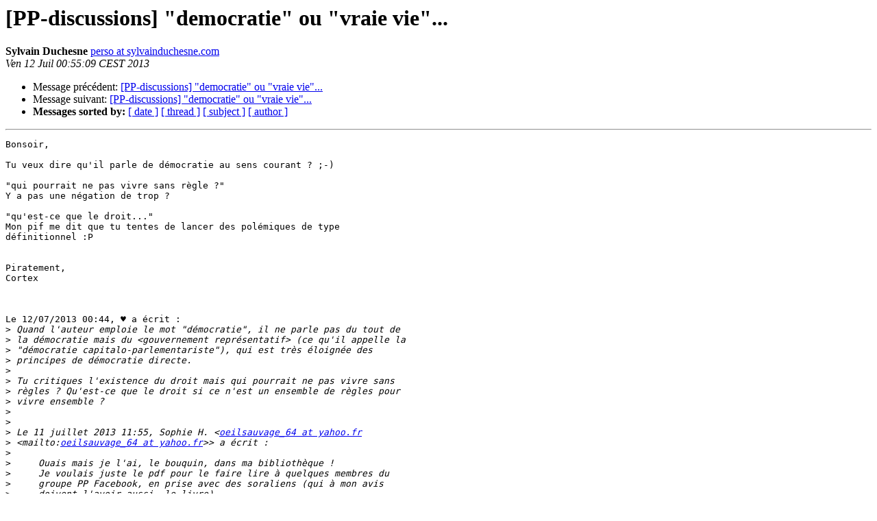

--- FILE ---
content_type: text/html
request_url: http://lists.partipirate.org/pipermail/discussions/2013-July/010780.html
body_size: 7549
content:
<!DOCTYPE HTML PUBLIC "-//W3C//DTD HTML 4.01 Transitional//EN">
<HTML>
 
<!-- Mirrored from lists.partipirate.org/pipermail/discussions/2013-July/010780.html by HTTrack Website Copier/3.x [XR&CO'2014], Mon, 10 Jul 2017 17:23:53 GMT -->
<HEAD>
   <TITLE> [PP-discussions] &quot;democratie&quot; ou &quot;vraie vie&quot;...
   </TITLE>
   <LINK REL="Index" HREF="index.html" >
   <LINK REL="made" HREF="mailto:discussions%40lists.partipirate.org?Subject=Re%3A%20%5BPP-discussions%5D%20%22democratie%22%20ou%20%22vraie%20vie%22...&In-Reply-To=%3C51DF37CD.2050206%40sylvainduchesne.com%3E">
   <META NAME="robots" CONTENT="noindex,nofollow">
   <style type="text/css">
       pre {
           white-space: pre-wrap;       /* css-2.1, curent FF, Opera, Safari */
           }
   </style>
   <META http-equiv="Content-Type" content="text/html; charset=iso-8859-1">
   <LINK REL="Previous"  HREF="http://lists.partipirate.org/pipermail/discussions/2013-July/010779.html">
   <LINK REL="Next"  HREF="http://lists.partipirate.org/pipermail/discussions/2013-July/010782.html">
 </HEAD>
 <BODY BGCOLOR="#ffffff">
   <H1>[PP-discussions] &quot;democratie&quot; ou &quot;vraie vie&quot;...</H1>
    <B>Sylvain Duchesne</B> 
    <A HREF="mailto:discussions%40lists.partipirate.org?Subject=Re%3A%20%5BPP-discussions%5D%20%22democratie%22%20ou%20%22vraie%20vie%22...&In-Reply-To=%3C51DF37CD.2050206%40sylvainduchesne.com%3E"
       TITLE="[PP-discussions] &quot;democratie&quot; ou &quot;vraie vie&quot;...">perso at sylvainduchesne.com
       </A><BR>
    <I>Ven 12 Juil  00:55:09 CEST 2013</I>
    <P><UL>
        <LI>Message précédent: <A HREF="http://lists.partipirate.org/pipermail/discussions/2013-July/010779.html">[PP-discussions] &quot;democratie&quot; ou &quot;vraie vie&quot;...
</A></li>
        <LI>Message suivant: <A HREF="http://lists.partipirate.org/pipermail/discussions/2013-July/010782.html">[PP-discussions] &quot;democratie&quot; ou &quot;vraie vie&quot;...
</A></li>
         <LI> <B>Messages sorted by:</B> 
              <a href="http://lists.partipirate.org/pipermail/discussions/2013-July/date.html#10780">[ date ]</a>
              <a href="http://lists.partipirate.org/pipermail/discussions/2013-July/thread.html#10780">[ thread ]</a>
              <a href="http://lists.partipirate.org/pipermail/discussions/2013-July/subject.html#10780">[ subject ]</a>
              <a href="http://lists.partipirate.org/pipermail/discussions/2013-July/author.html#10780">[ author ]</a>
         </LI>
       </UL>
    <HR>  
<!--beginarticle-->
<PRE>Bonsoir,

Tu veux dire qu'il parle de démocratie au sens courant ? ;-)

&quot;qui pourrait ne pas vivre sans règle ?&quot;
Y a pas une négation de trop ?

&quot;qu'est-ce que le droit...&quot;
Mon pif me dit que tu tentes de lancer des polémiques de type
définitionnel :P


Piratement,
Cortex



Le 12/07/2013 00:44, &#9829; a &#233;crit :
&gt;<i> Quand l'auteur emploie le mot &quot;démocratie&quot;, il ne parle pas du tout de
</I>&gt;<i> la démocratie mais du &lt;gouvernement représentatif&gt; (ce qu'il appelle la
</I>&gt;<i> &quot;démocratie capitalo-parlementariste&quot;), qui est très éloignée des
</I>&gt;<i> principes de démocratie directe.
</I>&gt;<i> 
</I>&gt;<i> Tu critiques l'existence du droit mais qui pourrait ne pas vivre sans
</I>&gt;<i> règles ? Qu'est-ce que le droit si ce n'est un ensemble de règles pour
</I>&gt;<i> vivre ensemble ?
</I>&gt;<i> 
</I>&gt;<i> 
</I>&gt;<i> Le 11 juillet 2013 11:55, Sophie H. &lt;<A HREF="http://lists.partipirate.org/mailman/listinfo/discussions">oeilsauvage_64 at yahoo.fr</A>
</I>&gt;<i> &lt;mailto:<A HREF="http://lists.partipirate.org/mailman/listinfo/discussions">oeilsauvage_64 at yahoo.fr</A>&gt;&gt; a écrit :
</I>&gt;<i> 
</I>&gt;<i>     Ouais mais je l'ai, le bouquin, dans ma bibliothèque !
</I>&gt;<i>     Je voulais juste le pdf pour le faire lire à quelques membres du
</I>&gt;<i>     groupe PP Facebook, en prise avec des soraliens (qui à mon avis
</I>&gt;<i>     doivent l'avoir aussi, le livre).
</I>&gt;<i> 
</I>&gt;<i>     Sophia
</I>&gt;<i>     Coordinatrice de la Section Diversité du Parti Pirate.
</I>&gt;<i> 
</I>&gt;<i> 
</I>&gt;<i>     Signé
</I>&gt;<i>     Sophie H.
</I>&gt;<i>     ----------
</I>&gt;<i> 
</I>&gt;<i>     une autre revue de presse : <A HREF="http://bit.ly/N19fYJ">http://bit.ly/N19fYJ</A>
</I>&gt;<i> 
</I>&gt;<i>     Le 11 juil. 2013 à 11:34, rencontres &lt;<A HREF="http://lists.partipirate.org/mailman/listinfo/discussions">rencontres3 at gmail.com</A>
</I>&gt;<i>     &lt;mailto:<A HREF="http://lists.partipirate.org/mailman/listinfo/discussions">rencontres3 at gmail.com</A>&gt;&gt; a écrit :
</I>&gt;<i> 
</I>&gt;<i>     &gt; .
</I>&gt;<i>     &gt; .
</I>&gt;<i>     &gt; .chere sophie...
</I>&gt;<i>     &gt; l'impression que tu voudrais tout savoir sur l'eristique...
</I>&gt;<i>     &gt;      (c'est comme cela que cela s'appelle...)
</I>&gt;<i>     &gt;
</I>&gt;<i>     &gt; tu sais que ce sont de tres mauvaises methodes..
</I>&gt;<i>     &gt; que cela crée bcp de degats et une culture toute pourrie
</I>&gt;<i>     &gt; de sales habitudes...
</I>&gt;<i>     &gt;   (et ne parlons pas de l'ambiance...
</I>&gt;<i>     &gt;
</I>&gt;<i>     &gt; mais si tu tiens a te plonger ou survoler tout ca...
</I>&gt;<i>     &gt;
</I>&gt;<i>     &gt; je crois me souvenir que sur l'article wp sur schopenhauer..
</I>&gt;<i>     &gt;                           (attention il n'y a qu'un seul 'p')
</I>&gt;<i>     &gt; on avait mis un lien et le texte de &quot;l'art....&quot;
</I>&gt;<i>     &gt; en wikisource .... sinon il doit etre un peu partout...
</I>&gt;<i>     &gt; et meme en francais..
</I>&gt;<i>     &gt; .
</I>&gt;<i>     &gt; .
</I>&gt;<i>     &gt; .
</I>&gt;<i>     &gt;
</I>&gt;<i>     &gt; amitiés
</I>&gt;<i>     &gt; .
</I>&gt;<i>     &gt; .
</I>&gt;<i>     &gt;
</I>&gt;<i>     &gt; (dis si tu persistes et n'as pas trouvé...
</I>&gt;<i>     &gt; mais ca doit aller...)
</I>&gt;<i>     &gt;
</I>&gt;<i>     &gt; .
</I>&gt;<i>     &gt; .
</I>&gt;<i>     &gt;
</I>&gt;<i>     &gt;
</I>&gt;<i>     &gt; Le 11/07/2013, Sophie H.&lt;<A HREF="http://lists.partipirate.org/mailman/listinfo/discussions">oeilsauvage_64 at yahoo.fr</A>
</I>&gt;<i>     &lt;mailto:<A HREF="http://lists.partipirate.org/mailman/listinfo/discussions">oeilsauvage_64 at yahoo.fr</A>&gt;&gt; a écrit :
</I>&gt;<i>     &gt;&gt; Je lirais ça dès que j'aurais cinq mn, ça a l'air bien...
</I>&gt;<i>     &gt;&gt; @rencontres, tu n'aurait pas un lien vers &quot;100 manières d'avoir
</I>&gt;<i>     tjrs raison&quot;
</I>&gt;<i>     &gt;&gt; par shoppenhauer ?
</I>&gt;<i>     &gt;&gt;
</I>&gt;<i>     &gt;&gt; Merci d'avance
</I>&gt;<i>     &gt;&gt;
</I>&gt;<i>     &gt;&gt; Sophia
</I>&gt;<i>     &gt;&gt; Coordinatrice de la Section Diversité du Parti Pirate.
</I>&gt;<i>     &gt;&gt;
</I>&gt;<i>     &gt;&gt;
</I>&gt;<i>     &gt;&gt; Signé
</I>&gt;<i>     &gt;&gt; Sophie H.
</I>&gt;<i>     &gt;&gt; ----------
</I>&gt;<i>     &gt;&gt;
</I>&gt;<i>     &gt;&gt; une autre revue de presse : <A HREF="http://bit.ly/N19fYJ">http://bit.ly/N19fYJ</A>
</I>&gt;<i>     &gt;&gt;
</I>&gt;<i>     &gt;&gt; Le 11 juil. 2013 à 09:35, rencontres &lt;<A HREF="http://lists.partipirate.org/mailman/listinfo/discussions">rencontres3 at gmail.com</A>
</I>&gt;<i>     &lt;mailto:<A HREF="http://lists.partipirate.org/mailman/listinfo/discussions">rencontres3 at gmail.com</A>&gt;&gt; a écrit :
</I>&gt;<i>     &gt;&gt;
</I>&gt;<i>     &gt;&gt;&gt; soirée déchainée...
</I>&gt;<i>     &gt;&gt;&gt;   et  d'un altiplano a l'autre... un petit livre a telecharger
</I>&gt;<i>     (lien plus
</I>&gt;<i>     &gt;&gt;&gt; bas)
</I>&gt;<i>     &gt;&gt;&gt;
</I>&gt;<i>     &gt;&gt;&gt; apres l'abolition du droit le questionnement fondamental de sa
</I>&gt;<i>     cousine (la
</I>&gt;<i>     &gt;&gt;&gt; democrassie?)
</I>&gt;<i>     &gt;&gt;&gt;
</I>&gt;<i>     &gt;&gt;&gt; cette fois ci ds la section forum pirate...
</I>&gt;<i>     &gt;&gt;&gt;
</I>&gt;<i>     &gt;&gt;&gt; a peu pres cette page et ce petit opuscule a lire ou survoler pour
</I>&gt;<i>     &gt;&gt;&gt; introduire le debat...
</I>&gt;<i>     &gt;&gt;&gt;
</I>&gt;<i>     &gt;&gt;&gt; donc page forum....
</I>&gt;<i>     &gt;&gt;&gt;
</I>&gt;<i>     &gt;&gt;&gt;
</I>&gt;<i>     <A HREF="http://forum.partipirate.org/discussions/democratie-vraie-vie-t10879.html">http://forum.partipirate.org/discussions/democratie-vraie-vie-t10879.html</A>
</I>&gt;<i>     &gt;&gt;&gt;
</I>&gt;<i>     &gt;&gt;&gt;
</I>&gt;<i>     &gt;&gt;&gt;
</I>&gt;<i>     &gt;&gt;&gt;
</I>&gt;<i>     &gt;&gt;&gt;
</I>&gt;<i>     &gt;&gt;&gt; &quot;democratie&quot; ou &quot;vraie vie&quot;?
</I>&gt;<i>     &gt;&gt;&gt;
</I>&gt;<i>     &gt;&gt;&gt; par ensemble &#187; il y a moins d&#8217;une minute
</I>&gt;<i>     &gt;&gt;&gt;
</I>&gt;<i>     &gt;&gt;&gt; . apres le mumble du soir on a fait 'tous les jours&quot; opinions...
</I>&gt;<i>     &gt;&gt;&gt; et a la suite d'une discussion sur pourquoi le droit est un truc
</I>&gt;<i>     nefaste
</I>&gt;<i>     &gt;&gt;&gt; de pervers... (imho!)
</I>&gt;<i>     &gt;&gt;&gt; je recherchais une oeuvre de notre gamin ainé et de sa bande ...
</I>&gt;<i>     d'il y a
</I>&gt;<i>     &gt;&gt;&gt; une bonne quinzaine d'années maintenant...
</I>&gt;<i>     &gt;&gt;&gt; en farfouillant a la recherche de <A HREF="http://guidejuridique.net/">http://guidejuridique.net</A> et
</I>&gt;<i>     tous ses
</I>&gt;<i>     &gt;&gt;&gt; avatars de laltiplano a <A HREF="http://infokiosques.net/">http://infokiosques.net</A>
</I>&gt;<i>     &gt;&gt;&gt; je tombe sur la page de telechargement gratuit des bouquins de
</I>&gt;<i>     &gt;&gt;&gt; l'altiplano....
</I>&gt;<i>     &gt;&gt;&gt; plusieurs sont de la balle et delamortquitue...
</I>&gt;<i>     &gt;&gt;&gt;
</I>&gt;<i>     &gt;&gt;&gt; et je me replonge ds l'un d'eux... 7 euros en librairie et....
</I>&gt;<i>     &gt;&gt;&gt; telechargeable sans monnaie sur leur site..
</I>&gt;<i>     &gt;&gt;&gt; <A HREF="http://laltiplano.fr/">http://laltiplano.fr</A>
</I>&gt;<i>     &gt;&gt;&gt;
</I>&gt;<i>     &gt;&gt;&gt; et je me dis cela me fait tellement penser aux illusions
</I>&gt;<i>     genereuses que
</I>&gt;<i>     &gt;&gt;&gt; j'entends ici...
</I>&gt;<i>     &gt;&gt;&gt; l'envie d'agir autrement vraiment... pas deleguer... vivre...
</I>&gt;<i>     &gt;&gt;&gt; (alors c'est pas... rupture l'appel  taz iqv ou bolo bolo...
</I>&gt;<i>     &gt;&gt;&gt; ou mieux encore ce que l'on peut vivre et batir ensemble... là,
</I>&gt;<i>     &gt;&gt;&gt; maintenant..
</I>&gt;<i>     &gt;&gt;&gt; mais deja cela fait du pied et si cela peut aider certain/e/s a
</I>&gt;<i>     reflechir
</I>&gt;<i>     &gt;&gt;&gt; un peu et/ou passer un bon moment...)
</I>&gt;<i>     &gt;&gt;&gt; je vous mets leur pub... on peut en parler ici, structuré.. ou a
</I>&gt;<i>     batons
</I>&gt;<i>     &gt;&gt;&gt; rompus...
</I>&gt;<i>     &gt;&gt;&gt;
</I>&gt;<i>     &gt;&gt;&gt;
</I>&gt;<i>     &gt;&gt;&gt; ---------------------------
</I>&gt;<i>     &gt;&gt;&gt;
</I>&gt;<i>     &gt;&gt;&gt; « Mort à la démocratie » de Léon de Mattis
</I>&gt;<i>     &gt;&gt;&gt; ISBN : 978-2-35346-002-1 f&#233;vrier 2007 - 128 pages (broch&#233;) - 7 &#8364;
</I>&gt;<i>     &gt;&gt;&gt; - essai politique -
</I>&gt;<i>     &gt;&gt;&gt;
</I>&gt;<i>     &gt;&gt;&gt;
</I>&gt;<i>     &gt;&gt;&gt;&gt; &lt;br&gt;
</I>&gt;<i>     &gt;&gt;&gt;
</I>&gt;<i>     &gt;&gt;&gt;
</I>&gt;<i>     &gt;&gt;&gt;&gt; &lt;br&gt;
</I>&gt;<i>     &gt;&gt;&gt;
</I>&gt;<i>     &gt;&gt;&gt; ------------------
</I>&gt;<i>     &gt;&gt;&gt; La presse en a parlé :
</I>&gt;<i>     &gt;&gt;&gt;
</I>&gt;<i>     &gt;&gt;&gt; :: Écoutez l'intervention de Léon de Mattis sur France Culture
</I>&gt;<i>     :: (mars
</I>&gt;<i>     &gt;&gt;&gt; 2008)
</I>&gt;<i>     &gt;&gt;&gt; ///le lien est sur leur site///
</I>&gt;<i>     <A HREF="http://actu.laltiplano.fr/?2008/03/03/1">http://actu.laltiplano.fr/?2008/03/03/1</A>
</I>&gt;<i>     &gt;&gt;&gt; ... ce-culture
</I>&gt;<i>     &gt;&gt;&gt;
</I>&gt;<i>     &gt;&gt;&gt;
</I>&gt;<i>     &gt;&gt;&gt; « Dans son essai, Léon de Mattis va au-delà du faux débat qui se
</I>&gt;<i>     résumé à
</I>&gt;<i>     &gt;&gt;&gt; un &#171; &#233;lections pi&#232;ges &#224; cons &#187;. C&#8217;est le principe m&#234;me de la
</I>&gt;<i>     démocratie
</I>&gt;<i>     &gt;&gt;&gt; qui est ici attaqué. »
</I>&gt;<i>     &gt;&gt;&gt; CQFD (avril 2007)
</I>&gt;<i>     &gt;&gt;&gt;
</I>&gt;<i>     &gt;&gt;&gt;
</I>&gt;<i>     &gt;&gt;&gt;
</I>&gt;<i>     &gt;&gt;&gt; « Le livre noir à couverture violette de la démocratie
</I>&gt;<i>     &gt;&gt;&gt; capitalo-parlementariste en forme de critique sensible et
</I>&gt;<i>     théorique de ses
</I>&gt;<i>     &gt;&gt;&gt; fondements, de ses échecs, voire de son impossibilité pratique.
</I>&gt;<i>     (&#8230;) Le
</I>&gt;<i>     &gt;&gt;&gt; lecteur jugera sur pièce, mais dans la critique volontairement
</I>&gt;<i>     &quot;externe&quot;
</I>&gt;<i>     &gt;&gt;&gt; au système qu'il propose, l'ouvrage de Léon de Mattis pose
</I>&gt;<i>     problème. Et
</I>&gt;<i>     &gt;&gt;&gt; n'est-ce pas le propre des bons livres que de poser problème et de
</I>&gt;<i>     &gt;&gt;&gt; résister à l'évidence de la doxa ? »
</I>&gt;<i>     &gt;&gt;&gt; Fnac.com (mars 2007)
</I>&gt;<i>     &gt;&gt;&gt;
</I>&gt;<i>     &gt;&gt;&gt; Texte de 4e de couverture :
</I>&gt;<i>     &gt;&gt;&gt; L'auteur, autrefois candidat d&#8217;un grand parti &#224; une &#233;lection,
</I>&gt;<i>     aura tiré de
</I>&gt;<i>     &gt;&gt;&gt; cette exp&#233;rience les le&#231;ons qui s&#8217;imposent : il ne prendra plus
</I>&gt;<i>     jamais
</I>&gt;<i>     &gt;&gt;&gt; part &#224; aucun scrutin, de quelque nature qu&#8217;il soit.
</I>&gt;<i>     &gt;&gt;&gt; Dans ce bref essai, il nous explique pourquoi.
</I>&gt;<i>     &gt;&gt;&gt;
</I>&gt;<i>     &gt;&gt;&gt; « Mort à la démocratie » : ce slogan, tagué sur les murs de
</I>&gt;<i>     l&#8217;&#201;cole des
</I>&gt;<i>     &gt;&gt;&gt; hautes études en sciences sociales de Paris (EHESS) durant le
</I>&gt;<i>     mouvement
</I>&gt;<i>     &gt;&gt;&gt; contre le CPE, a été pris par la majorité des médias comme la
</I>&gt;<i>     preuve de la
</I>&gt;<i>     &gt;&gt;&gt; folie irresponsable de ceux qui occupaient les lieux. C&#8217;&#233;tait
</I>&gt;<i>     toucher là à
</I>&gt;<i>     &gt;&gt;&gt; un tabou. La d&#233;mocratie, comme le capitalisme d&#8217;ailleurs, est
</I>&gt;<i>     devenue
</I>&gt;<i>     &gt;&gt;&gt; l&#8217;horizon ind&#233;passable de notre &#233;poque. Tout discours qui
</I>&gt;<i>     tendrait à la
</I>&gt;<i>     &gt;&gt;&gt; remettre en cause est disqualifi&#233; d&#8217;avance : on ne veut tout
</I>&gt;<i>     simplement
</I>&gt;<i>     &gt;&gt;&gt; m&#234;me plus l&#8217;entendre.
</I>&gt;<i>     &gt;&gt;&gt; La d&#233;mocratie, pourtant, a surtout fait jusqu&#8217;&#224; pr&#233;sent la
</I>&gt;<i>     preuve de son
</I>&gt;<i>     &gt;&gt;&gt; &#233;chec. Le monde qu&#8217;elle domine est toujours un monde de
</I>&gt;<i>     soumission, de
</I>&gt;<i>     &gt;&gt;&gt; privations et de pauvreté. Le droit de vote est censé assumer à
</I>&gt;<i>     lui seul
</I>&gt;<i>     &gt;&gt;&gt; l&#8217;expression de la volont&#233; populaire : mais croit-on encore que
</I>&gt;<i>     quoi que
</I>&gt;<i>     &gt;&gt;&gt; ce soit puisse changer grâce à des élections ?
</I>&gt;<i>     &gt;&gt;&gt; Léon de Mattis
</I>&gt;<i>     &gt;&gt;&gt;
</I>&gt;<i>     &gt;&gt;&gt; L'ouvrage :
</I>&gt;<i>     &gt;&gt;&gt; « Mort à la démocratie » se présente en trois parties bien
</I>&gt;<i>     distinctes.
</I>&gt;<i>     &gt;&gt;&gt; La première, « Post-scriptum au scrutin municipal de 1989 », est
</I>&gt;<i>     &gt;&gt;&gt; autobiographique : elle nous fait vivre la campagne électorale
</I>&gt;<i>     d&#8217;un grand
</I>&gt;<i>     &gt;&gt;&gt; parti politique français pour les municipales de 1989 à travers
</I>&gt;<i>     les yeux
</I>&gt;<i>     &gt;&gt;&gt; d&#8217;un candidat &#224; ces &#233;lections. La seconde, intitul&#233;e &#171; &#233;lections
</I>&gt;<i>     piège à
</I>&gt;<i>     &gt;&gt;&gt; cons » en souvenir du slogan de 1968, explore plus
</I>&gt;<i>     particulièrement la
</I>&gt;<i>     &gt;&gt;&gt; question du vote comme dispositif de stérilisation sociale. La
</I>&gt;<i>     troisième
</I>&gt;<i>     &gt;&gt;&gt; et derni&#232;re, qui reprend le titre de l&#8217;ouvrage, &#171; Mort &#224; la
</I>&gt;<i>     démocratie »,
</I>&gt;<i>     &gt;&gt;&gt; s&#8217;ach&#232;ve sur un certain nombre de critiques de fond que l&#8217;on
</I>&gt;<i>     peut adresser
</I>&gt;<i>     &gt;&gt;&gt; à ce régime politique.
</I>&gt;<i>     &gt;&gt;&gt; Ces trois parties se compl&#232;tent en se renvoyant l&#8217;une &#224; l&#8217;autre
</I>&gt;<i>     par un jeu
</I>&gt;<i>     &gt;&gt;&gt; d&#8217;arguments et de d&#233;monstrations compl&#233;mentaires.
</I>&gt;<i>     &gt;&gt;&gt;
</I>&gt;<i>     &gt;&gt;&gt; L'auteur :
</I>&gt;<i>     &gt;&gt;&gt; L&#233;on de Mattis n&#8217;&#233;tait pas anarchiste &#224; vingt ans. Engag&#233; dans
</I>&gt;<i>     un parti de
</I>&gt;<i>     &gt;&gt;&gt; gauche, allant jusqu&#8217;&#224; se pr&#233;senter sur une liste de candidats aux
</I>&gt;<i>     &gt;&gt;&gt; élections municipales, il a tiré de ce triste passé de citoyen
</I>&gt;<i>     exemplaire
</I>&gt;<i>     &gt;&gt;&gt; une conviction jamais démentie : les élections sont un piège à
</I>&gt;<i>     cons et la
</I>&gt;<i>     &gt;&gt;&gt; d&#233;mocratie est l&#8217;ennemie de la libert&#233;. L&#233;on de Mattis n&#8217;a plus
</I>&gt;<i>     pris part
</I>&gt;<i>     &gt;&gt;&gt; à aucune élection, comme candidat ou comme électeur, depuis 1989.
</I>&gt;<i>     &gt;&gt;&gt;
</I>&gt;<i>     &gt;&gt;&gt; Argumentaire :
</I>&gt;<i>     &gt;&gt;&gt; &#171; Mort &#224; la d&#233;mocratie &#187; est un livre comme il ne s&#8217;en &#233;crit
</I>&gt;<i>     plus dans une
</I>&gt;<i>     &gt;&gt;&gt; époque craintive. Les pamphlets ont disparu du paysage éditorial
</I>&gt;<i>     français.
</I>&gt;<i>     &gt;&gt;&gt; Il ne sort que des essais qui reprennent servilement les plus plats
</I>&gt;<i>     &gt;&gt;&gt; raisonnements du pouvoir, et ce sont ces livres les plus
</I>&gt;<i>     conservateurs que
</I>&gt;<i>     &gt;&gt;&gt; le marketing  essaie de nous présenter comme « iconoclastes » ou «
</I>&gt;<i>     &gt;&gt;&gt; dérangeants ».
</I>&gt;<i>     &gt;&gt;&gt; À cette dénonciation réactionnaire de la « pensée 68 », « Mort à la
</I>&gt;<i>     &gt;&gt;&gt; démocratie » répond en associant une inscription murale du dernier
</I>&gt;<i>     &gt;&gt;&gt; mouvement contre le CPE au fameux slogan de Mai : « élections
</I>&gt;<i>     piège à cons
</I>&gt;<i>     &gt;&gt;&gt; ». La critique serrée et argumentée des différents modes de
</I>&gt;<i>     scrutin, des
</I>&gt;<i>     &gt;&gt;&gt; campagnes en faveur de l&#8217;inscription sur les listes &#233;lectorales
</I>&gt;<i>     ou des
</I>&gt;<i>     &gt;&gt;&gt; fondements th&#233;oriques m&#234;mes de la d&#233;mocratie &#8211; comme la fiction du &#171;
</I>&gt;<i>     &gt;&gt;&gt; contrat social &#187; &#8211; appara&#238;tra aux yeux des d&#233;fenseurs de l&#8217;ordre
</I>&gt;<i>     et de la
</I>&gt;<i>     &gt;&gt;&gt; loi comme un v&#233;ritable scandale : mais c&#8217;est la v&#233;rit&#233; qui est
</I>&gt;<i>     toujours
</I>&gt;<i>     &gt;&gt;&gt; scandaleuse.
</I>&gt;<i>     &gt;&gt;&gt; Il ne s&#8217;agit pas de n&#8217;&#234;tre que pol&#233;mique. &#171; Mort &#224; la d&#233;mocratie
</I>&gt;<i>     » entend
</I>&gt;<i>     &gt;&gt;&gt; montrer que la soumission &#224; l&#8217;&#201;tat et la passivit&#233; entretenues
</I>&gt;<i>     par les
</I>&gt;<i>     &gt;&gt;&gt; dispositifs d&#233;mocratiques ne sont pas une fatalit&#233;, et qu&#8217;une
</I>&gt;<i>     dénonciation
</I>&gt;<i>     &gt;&gt;&gt; anti-hiérarchique et anti-autoritaire de la démocratie est
</I>&gt;<i>     devenue une
</I>&gt;<i>     &gt;&gt;&gt; nécessité.
</I>&gt;<i>     &gt;&gt;&gt;
</I>&gt;<i>     &gt;&gt;&gt; ---------------------------------------------------
</I>&gt;<i>     &gt;&gt;&gt;
</I>&gt;<i>     &gt;&gt;&gt; &lt;img src=&quot;<A HREF="http://www.laltiplano.fr/medias/couvs/5.gif">http://www.laltiplano.fr/medias/couvs/5.gif</A>&quot; &lt;a
</I>&gt;<i>     &gt;&gt;&gt;
</I>&gt;<i>     href=&quot;<A HREF="http://actu.laltiplano.fr/?2008/03/03/158-leon-de-mattis-sur-france-culture">http://actu.laltiplano.fr/?2008/03/03/158-leon-de-mattis-sur-france-culture</A>&quot;
</I>&gt;<i>     &gt;&gt;&gt; class=&quot;lien&quot; target=&quot;_blank&quot;&gt;:: Écoutez l'intervention de Léon
</I>&gt;<i>     de Mattis
</I>&gt;<i>     &gt;&gt;&gt; sur France Culture ::&lt;/a&gt; &lt;br&gt;
</I>&gt;<i>     &gt;&gt;&gt; (mars 2008)&lt;br&gt;
</I>&gt;<i>     &gt;&gt;&gt; &lt;br&gt;
</I>&gt;<i>     &gt;&gt;&gt;
</I>&gt;<i>     &gt;&gt;&gt; ---------------------
</I>&gt;<i>     &gt;&gt;&gt;
</I>&gt;<i>     &gt;&gt;&gt; bref je trouve que ca va bien avec mon mail de ce soir sur les
</I>&gt;<i>     turpitude
</I>&gt;<i>     &gt;&gt;&gt; du droit...
</I>&gt;<i>     &gt;&gt;&gt; (cf liste discussion)
</I>&gt;<i>     &gt;&gt;&gt;
</I>&gt;<i>     &gt;&gt;&gt; et rappel le bouquin de mattis reprenant cette magnifique
</I>&gt;<i>     inscription de
</I>&gt;<i>     &gt;&gt;&gt; l'ehss
</I>&gt;<i>     &gt;&gt;&gt; &quot;a mort la democratie&quot;...
</I>&gt;<i>     &gt;&gt;&gt; se telech sans frais via... leur site
</I>&gt;<i>     &gt;&gt;&gt; . . . . . (comme ca vs voyez plein d'autres zolis livres...)
</I>&gt;<i>     &gt;&gt;&gt; ou via le premier des liens de la liste ci-dessous..
</I>&gt;<i>     &gt;&gt;&gt; (l'avantage de la page:
</I>&gt;<i>     &gt;&gt;&gt; il y a des presentations accessibles
</I>&gt;<i>     &gt;&gt;&gt; depuis celle-ci)
</I>&gt;<i>     &gt;&gt;&gt;
</I>&gt;<i>     &gt;&gt;&gt;
</I>&gt;<i>     &gt;&gt;&gt;
</I>&gt;<i>     &gt;&gt;&gt; <A HREF="http://www.laltiplano.fr/mort-a-la-democratie.pdf">http://www.laltiplano.fr/mort-a-la-democratie.pdf</A>
</I>&gt;<i>     &gt;&gt;&gt; <A HREF="http://www.laltiplano.fr/face-a-la-police-face-a-la-justice.pdf">http://www.laltiplano.fr/face-a-la-police-face-a-la-justice.pdf</A>
</I>&gt;<i>     &gt;&gt;&gt; <A HREF="http://www.laltiplano.fr/fieres-detre-putes.pdf">http://www.laltiplano.fr/fieres-detre-putes.pdf</A>
</I>&gt;<i>     &gt;&gt;&gt; <A HREF="http://www.laltiplano.fr/le-manifeste-lesbien.pdf">http://www.laltiplano.fr/le-manifeste-lesbien.pdf</A>
</I>&gt;<i>     &gt;&gt;&gt; <A HREF="http://www.laltiplano.fr/travail-mode-demploi.pdf">http://www.laltiplano.fr/travail-mode-demploi.pdf</A>
</I>&gt;<i>     &gt;&gt;&gt; <A HREF="http://www.laltiplano.fr/rencontres-au-sommet.pdf">http://www.laltiplano.fr/rencontres-au-sommet.pdf</A>
</I>&gt;<i>     &gt;&gt;&gt; <A HREF="http://www.laltiplano.fr/le-droit-a-la-paresse.pdf">http://www.laltiplano.fr/le-droit-a-la-paresse.pdf</A>
</I>&gt;<i>     &gt;&gt;&gt; <A HREF="http://www.laltiplano.fr/travail-salarie-et-capital.pdf">http://www.laltiplano.fr/travail-salarie-et-capital.pdf</A>
</I>&gt;<i>     &gt;&gt;&gt; <A HREF="http://www.laltiplano.fr/dieu-et-letat.pdf">http://www.laltiplano.fr/dieu-et-letat.pdf</A>
</I>&gt;<i>     &gt;&gt;&gt; <A HREF="http://www.laltiplano.fr/la-commune.pdf">http://www.laltiplano.fr/la-commune.pdf</A>
</I>&gt;<i>     &gt;&gt;&gt; <A HREF="http://www.laltiplano.fr/la-crise-de-la">http://www.laltiplano.fr/la-crise-de-la</A> ... cratie.pdf
</I>&gt;<i>     &gt;&gt;&gt; <A HREF="http://www.laltiplano.fr/introduction-a">http://www.laltiplano.fr/introduction-a</A> ... itique.pdf
</I>&gt;<i>     &gt;&gt;&gt; <A HREF="http://www.laltiplano.fr/nouvelles-de-nulle-part.pdf">http://www.laltiplano.fr/nouvelles-de-nulle-part.pdf</A>
</I>&gt;<i>     &gt;&gt;&gt; <A HREF="http://www.laltiplano.fr/histoire-de-juliette.pdf">http://www.laltiplano.fr/histoire-de-juliette.pdf</A>
</I>&gt;<i>     &gt;&gt;&gt; <A HREF="http://www.laltiplano.fr/elle-pinces-et-dependance.pdf">http://www.laltiplano.fr/elle-pinces-et-dependance.pdf</A>
</I>&gt;<i>     &gt;&gt;&gt; <A HREF="http://www.laltiplano.fr/en-route-vers-le-clochard.pdf">http://www.laltiplano.fr/en-route-vers-le-clochard.pdf</A>
</I>&gt;<i>     &gt;&gt;&gt; <A HREF="http://www.laltiplano.fr/petit-et-mechant.pdf">http://www.laltiplano.fr/petit-et-mechant.pdf</A>
</I>&gt;<i>     &gt;&gt;&gt; <A HREF="http://www.laltiplano.fr/ouvrages/yamalokaterminus.php">http://www.laltiplano.fr/ouvrages/yamalokaterminus.php</A>
</I>&gt;<i>     &gt;&gt;&gt; <A HREF="http://www.laltiplano.fr/journee-lunaire.pdf">http://www.laltiplano.fr/journee-lunaire.pdf</A>
</I>&gt;<i>     &gt;&gt;&gt; <A HREF="http://www.laltiplano.fr/nel.pdf">http://www.laltiplano.fr/nel.pdf</A>
</I>&gt;<i>     &gt;&gt;&gt;
</I>&gt;<i>     &gt;&gt;&gt; - - - - -
</I>&gt;<i>     &gt;&gt;&gt; bonnes lectures, bons commentaires...
</I>&gt;<i>     &gt;&gt;&gt;
</I>&gt;<i>     &gt;&gt;&gt;
</I>&gt;<i>     <A HREF="http://forum.partipirate.org/discussions/democratie-vraie-vie-t10879.html">http://forum.partipirate.org/discussions/democratie-vraie-vie-t10879.html</A>
</I>&gt;<i>     &gt;&gt;&gt;
</I>&gt;<i>     &gt;&gt;&gt; et pour les liens raccourcis par le phpbb
</I>&gt;<i>     &gt;&gt;&gt;
</I>&gt;<i>     &gt;&gt;&gt; une copie ci apres:
</I>&gt;<i>     &gt;&gt;&gt;
</I>&gt;<i>     &gt;&gt;&gt; <A HREF="http://www.laltiplano.fr/mort-a-la-democratie.pdf">http://www.laltiplano.fr/mort-a-la-democratie.pdf</A>
</I>&gt;<i>     &gt;&gt;&gt; <A HREF="http://www.laltiplano.fr/face-a-la-police-face-a-la-justice.pdf">http://www.laltiplano.fr/face-a-la-police-face-a-la-justice.pdf</A>
</I>&gt;<i>     &gt;&gt;&gt; <A HREF="http://www.laltiplano.fr/fieres-detre-putes.pdf">http://www.laltiplano.fr/fieres-detre-putes.pdf</A>
</I>&gt;<i>     &gt;&gt;&gt; <A HREF="http://www.laltiplano.fr/le-manifeste-lesbien.pdf">http://www.laltiplano.fr/le-manifeste-lesbien.pdf</A>
</I>&gt;<i>     &gt;&gt;&gt; <A HREF="http://www.laltiplano.fr/travail-mode-demploi.pdf">http://www.laltiplano.fr/travail-mode-demploi.pdf</A>
</I>&gt;<i>     &gt;&gt;&gt; <A HREF="http://www.laltiplano.fr/rencontres-au-sommet.pdf">http://www.laltiplano.fr/rencontres-au-sommet.pdf</A>
</I>&gt;<i>     &gt;&gt;&gt; <A HREF="http://www.laltiplano.fr/le-droit-a-la-paresse.pdf">http://www.laltiplano.fr/le-droit-a-la-paresse.pdf</A>
</I>&gt;<i>     &gt;&gt;&gt; <A HREF="http://www.laltiplano.fr/travail-salarie-et-capital.pdf">http://www.laltiplano.fr/travail-salarie-et-capital.pdf</A>
</I>&gt;<i>     &gt;&gt;&gt; <A HREF="http://www.laltiplano.fr/dieu-et-letat.pdf">http://www.laltiplano.fr/dieu-et-letat.pdf</A>
</I>&gt;<i>     &gt;&gt;&gt; <A HREF="http://www.laltiplano.fr/la-commune.pdf">http://www.laltiplano.fr/la-commune.pdf</A>
</I>&gt;<i>     &gt;&gt;&gt; <A HREF="http://www.laltiplano.fr/la-crise-de-la-socialdemocratie.pdf">http://www.laltiplano.fr/la-crise-de-la-socialdemocratie.pdf</A>
</I>&gt;<i>     &gt;&gt;&gt;
</I>&gt;<i>     <A HREF="http://www.laltiplano.fr/introduction-a-la-critique-de-leconomie-politique.pdf">http://www.laltiplano.fr/introduction-a-la-critique-de-leconomie-politique.pdf</A>
</I>&gt;<i>     &gt;&gt;&gt; <A HREF="http://www.laltiplano.fr/nouvelles-de-nulle-part.pdf">http://www.laltiplano.fr/nouvelles-de-nulle-part.pdf</A>
</I>&gt;<i>     &gt;&gt;&gt; <A HREF="http://www.laltiplano.fr/histoire-de-juliette.pdf">http://www.laltiplano.fr/histoire-de-juliette.pdf</A>
</I>&gt;<i>     &gt;&gt;&gt; <A HREF="http://www.laltiplano.fr/elle-pinces-et-dependance.pdf">http://www.laltiplano.fr/elle-pinces-et-dependance.pdf</A>
</I>&gt;<i>     &gt;&gt;&gt; <A HREF="http://www.laltiplano.fr/en-route-vers-le-clochard.pdf">http://www.laltiplano.fr/en-route-vers-le-clochard.pdf</A>
</I>&gt;<i>     &gt;&gt;&gt; <A HREF="http://www.laltiplano.fr/petit-et-mechant.pdf">http://www.laltiplano.fr/petit-et-mechant.pdf</A>
</I>&gt;<i>     &gt;&gt;&gt; <A HREF="http://www.laltiplano.fr/ouvrages/yamalokaterminus.php">http://www.laltiplano.fr/ouvrages/yamalokaterminus.php</A>
</I>&gt;<i>     &gt;&gt;&gt; <A HREF="http://www.laltiplano.fr/journee-lunaire.pdf">http://www.laltiplano.fr/journee-lunaire.pdf</A>
</I>&gt;<i>     &gt;&gt;&gt; <A HREF="http://www.laltiplano.fr/nel.pdf">http://www.laltiplano.fr/nel.pdf</A>
</I>&gt;<i>     _______________________________________________
</I>&gt;<i>     Discussions mailing list
</I>&gt;<i>     <A HREF="http://lists.partipirate.org/mailman/listinfo/discussions">Discussions at lists.partipirate.org</A>
</I>&gt;<i>     &lt;mailto:<A HREF="http://lists.partipirate.org/mailman/listinfo/discussions">Discussions at lists.partipirate.org</A>&gt;
</I>&gt;<i>     <A HREF="http://lists.partipirate.org/mailman/listinfo/discussions">http://lists.partipirate.org/mailman/listinfo/discussions</A>
</I>&gt;<i> 
</I>&gt;<i> 
</I>&gt;<i> 
</I>&gt;<i> 
</I>&gt;<i> _______________________________________________
</I>&gt;<i> Discussions mailing list
</I>&gt;<i> <A HREF="http://lists.partipirate.org/mailman/listinfo/discussions">Discussions at lists.partipirate.org</A>
</I>&gt;<i> <A HREF="http://lists.partipirate.org/mailman/listinfo/discussions">http://lists.partipirate.org/mailman/listinfo/discussions</A>
</I>&gt;<i> 
</I>
-------------- section suivante --------------
Une pièce jointe autre que texte a été nettoyée...
Nom: signature.asc
Type: application/pgp-signature
Taille: 901 octets
Desc: OpenPGP digital signature
URL: &lt;<A HREF="http://lists.partipirate.org/pipermail/discussions/attachments/20130712/e8dd0fc7/attachment.pgp">http://lists.partipirate.org/pipermail/discussions/attachments/20130712/e8dd0fc7/attachment.pgp</A>&gt;
</PRE>

<!--endarticle-->
    <HR>
    <P><UL>
        <!--threads-->
	<LI>Message précédent: <A HREF="http://lists.partipirate.org/pipermail/discussions/2013-July/010779.html">[PP-discussions] &quot;democratie&quot; ou &quot;vraie vie&quot;...
</A></li>
	<LI>Message suivant: <A HREF="http://lists.partipirate.org/pipermail/discussions/2013-July/010782.html">[PP-discussions] &quot;democratie&quot; ou &quot;vraie vie&quot;...
</A></li>
         <LI> <B>Messages sorted by:</B> 
              <a href="http://lists.partipirate.org/pipermail/discussions/2013-July/date.html#10780">[ date ]</a>
              <a href="http://lists.partipirate.org/pipermail/discussions/2013-July/thread.html#10780">[ thread ]</a>
              <a href="http://lists.partipirate.org/pipermail/discussions/2013-July/subject.html#10780">[ subject ]</a>
              <a href="http://lists.partipirate.org/pipermail/discussions/2013-July/author.html#10780">[ author ]</a>
         </LI>
       </UL>

<hr>
<a href="http://lists.partipirate.org/mailman/listinfo/discussions">More information about the Discussions
mailing list</a><br>
</body>
<!-- Mirrored from lists.partipirate.org/pipermail/discussions/2013-July/010780.html by HTTrack Website Copier/3.x [XR&CO'2014], Mon, 10 Jul 2017 17:23:53 GMT -->
</html>
